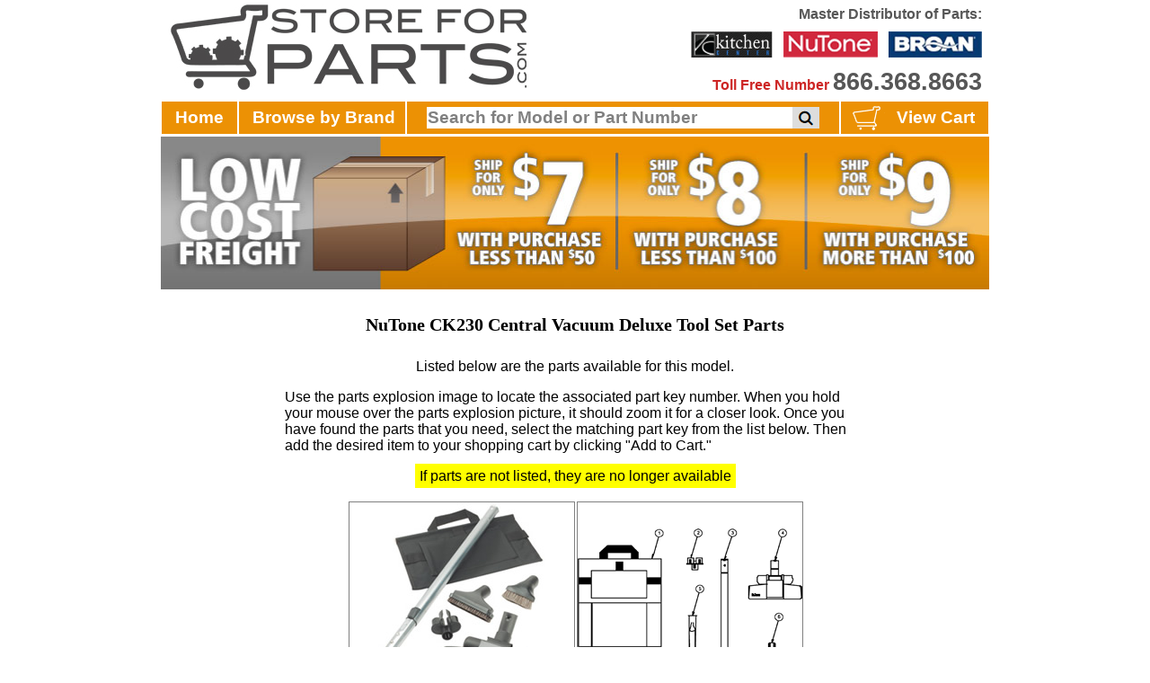

--- FILE ---
content_type: text/html; charset=utf-8
request_url: https://storeforparts.com/NuTone/CK230
body_size: 31470
content:
<!DOCTYPE html>
<html xmlns="http://www.w3.org/1999/xhtml">
<head><meta charset="utf-8" /><meta name="viewport" content="width=device-width, initial-scale=1" /><title>
	NuTone CK230 Central Vacuum Deluxe Tool Set Parts
</title><link type="text/css" href="/css/sfp21.css" rel="stylesheet" media="all" />
    <script type="text/javascript" src="/js/main.js"></script>
    
    <meta name="description" content="Find parts you need for your NuTone CK230 Central Vacuum Deluxe Tool Set Factory OEM parts, Huge Savings, Flat Rate Shipping, No Hassle Returns if it doesn’t fit." />
    <link rel="stylesheet" href="/bootstrap/3.3.7/modal/bootstrap.css" />
    <script src="https://ajax.googleapis.com/ajax/libs/jquery/3.1.1/jquery.min.js"></script>
    <script src="https://maxcdn.bootstrapcdn.com/bootstrap/3.3.7/js/bootstrap.min.js"></script>
    <script type="text/javascript" src="/js/parts2.js"></script>
<link rel="apple-touch-icon" sizes="180x180" href="/apple-touch-icon.png" /><link rel="icon" type="image/png" sizes="32x32" href="/favicon-32x32.png" /><link rel="icon" type="image/png" sizes="16x16" href="/favicon-16x16.png" /><link rel="manifest" href="/site.webmanifest" /><link rel="mask-icon" href="/safari-pinned-tab.svg" color="#5bbad5" /><meta name="msapplication-TileColor" content="#da532c" /><meta name="theme-color" content="#ffffff" /></head>
<body id="ctl00_Body">
    <div id="TopContainer">
        <div id="Logo"><a href="/"><img src="/Images/StoreForParts.jpg" alt="Store for Parts an Internet Division of Q2U,LLC Cheyenne, WY" /></a></div>
        <div id="Space"></div>
        <div id="Description">
            <div id="MasterDistributor">Master Distributor of Parts:</div>
            <div id="Logos"><img src="/Images/KitchenCenterLogo.jpg" alt="TCC Kitchen Center" /><a href="/NuTone/"><img src="/Images/NuToneLogo.jpg" alt="NuTone" /></a><a href="/Broan/"><img src="/Images/BroanLogo.jpg" alt="Broan" /></a></div>
            <div id="PhoneContainer"><span id="TollFree">Toll Free Number</span> <span id="Phone">866.368.8663</span></div>
        </div>
    </div>
    <div id="MenuContainer">
        <a id="MenuHome" href="/">Home</a><div id="MenuBrand">
            <a href="/BrowseByBrand.aspx">Browse by Brand</a>
            <div class="MenuSubmenu">
                <a href="/NuTone/">NuTone</a>
                <a href="/Broan/">Broan</a>
                <a href="/Air-Care/">Air Care</a>
                <a href="/Aubrey/">Aubrey</a>
                <a href="/BEST/">BEST</a>
                <a href="/Dayton/">Dayton</a>
                <a href="/Delta/">Delta Breez</a>
                <a href="/IronAway/">IronAway</a>
                <a href="/Kenmore/">Kenmore</a>
                <a href="/Mercury/">Mercury</a>
                <a href="/Nautilus/">Nautilus</a>
                <a href="/VacuMaid/">VacuMaid</a>
                <a href="/Venmar/">Venmar</a>
                <a href="/Village/">Village</a>
            </div>
        </div><div id="MenuSearch">
            <form method="post" action="/">
                <input name="ctl00$Search" type="text" id="Search" onfocus="if(this.value==&#39;Search for Model or Part Number&#39;){this.value=&#39;&#39;;}" onblur="if(this.value==&#39;&#39;){this.value=&#39;Search for Model or Part Number&#39;;}" value="Search for Model or Part Number" /><button type="submit"><img src="/Images/Search.png" /></button>
            </form>
        </div><a id="MenuCart" href="/Customer/Cart.aspx"><img src="/Images/Cart.png" alt="View Cart" />
            
            View Cart</a>
    </div>
    <div id="LowFreightCost"><img src="/Images/LowFreightCost.jpg" alt="Low Freight Cost $7, $8, or $8" /></div>
    
    <br />
    <div id="ctl00_ContentPlaceHolder1_PartsListPanel">
	
        <div id="ctl00_ContentPlaceHolder1_ModelTitle" class="TitleBig" style="text-align: center">NuTone CK230 Central Vacuum Deluxe Tool Set Parts</div>
        <p style="text-align: center">Listed below are the parts available for this model.</p>
        <div style="width: 70%; margin-left: auto; margin-right: auto; text-align: left">
            <span id="ctl00_ContentPlaceHolder1_PartsExplosion">Use the parts explosion image to locate the associated part key number.</span>
            <span id="ctl00_ContentPlaceHolder1_PartsMouseOver">When you hold your mouse over the parts explosion picture, it should zoom it for a closer look.</span>
            Once you have found the parts that you need, select the matching part key from the list below.
            Then add the desired item to your shopping cart by clicking "Add&nbsp;to&nbsp;Cart."
        </div>
        <p style="text-align:center"><span style="background-color:yellow;padding:5px">If parts are not listed, they are no longer available</span></p>
        <table style="margin: auto;">
            <tr>
                <td id="ctl00_ContentPlaceHolder1_ModelImageContainer" style="vertical-align: top;">
                    <div style="position: relative; width: 250px; height: 250px;">
                        <img id="ctl00_ContentPlaceHolder1_ModelImage" src="/pic/CK230-l.jpg" alt="NuTone CK230 Central Vacuum Deluxe Tool Set Parts" style="border-width:0px;border: solid 1px gray; position: absolute; top: 0; left: 0; width: 250px; height: 250px;" />
                    </div>
                </td>
	
                <td id="ctl00_ContentPlaceHolder1_PartImageContainer" style="vertical-align: top;">
                    <div id="PartsBreakOut" style="position: relative; width: 250px; height: 250px;">
                        <img id="ctl00_ContentPlaceHolder1_PartsSmall" onmouseover="fade(&#39;PartsBreakOut&#39;, &#39;ctl00_ContentPlaceHolder1_PartsSmall&#39;, &#39;ctl00_ContentPlaceHolder1_PartsLarge&#39;, 1)" src="/pic/CK230_N-250x250.gif" alt="NuTone CK230 Central Vacuum Deluxe Tool Set Parts breakout large" style="border-width:0px;border: solid 1px gray; position: absolute; top: 0; left: 0; width: 250px; height: 250px;" />
                        <img id="ctl00_ContentPlaceHolder1_PartsLarge" onmouseover="fade(&#39;PartsBreakOut&#39;, &#39;ctl00_ContentPlaceHolder1_PartsSmall&#39;, &#39;ctl00_ContentPlaceHolder1_PartsLarge&#39;, 1)" onmouseout="fade(&#39;PartsBreakOut&#39;, &#39;ctl00_ContentPlaceHolder1_PartsLarge&#39;, &#39;ctl00_ContentPlaceHolder1_PartsSmall&#39;, 0)" src="/pic/CK230_N-lg.gif" style="border-width:0px;border:solid 1px gray;position:absolute;top:0;left:0;display:none;width:500px;height:384px;" />
                    </div>
                </td>
	
            </tr>
        </table>
        <div class="modal fade" id="partimage" role="dialog">
            <div class="modal-dialog modal-lg">
                <div class="modal-content">
                    <div class="modal-header">
                        <button type="button" class="close" data-dismiss="modal">&times;</button>
                        <h4 class="modal-title">Part Image</h4>
                    </div>
                    <div class="modal-body"></div>
                    <div class="modal-footer">
                        <button type="button" class="btn btn-default" data-dismiss="modal">Close</button>
                    </div>
                </div>
            </div>
        </div>
        <form name="aspnetForm" method="post" action="/NuTone/CK230" id="aspnetForm">
	<div>
	<input type="hidden" name="__VIEWSTATE" id="__VIEWSTATE" value="evGmwopIg2kkbMpz9rNABDWsVFRVBVYqps6BkUPGFqj9Sh6o4aiWfwTn1C4fzRzoKqX/cUlQMtl8lTt3golXZqJN5YuC+I58+IXW3IIJ4+yOlzu+ha/ySm24suQgOtJERX5m9pgmZsqSfPtwKVlDqEUXCy5X7OpjKaQbvXUp9xGPoqMrqKkfaFUs63nhIJ+9eaVBf37U5AA/TW77fimKOS7grXW66ACjV7Wh6o0tjqeqEq0oafClvKhfjtgaW1Jvi5rpMgA6rJltbHpjnoOP1Qq537rIEPVl8Y1KUzfBYL4B35aoplj3J0kiZpopJOuPJuBX60+tyivzK45ztrCR6RnwzabkADYC3Q6BpjTp7FkZ9Fu/qgf/x+nz9x6rC4FXC8b7JrJLjjI2M2JQI50WvEp0oJwaevvyEnrQF5u0/UKe3aaTim7gpoGgxudElCT2qbJfvZ6r44p91rdma+O8e01fGNf3wFAQE6jnFwBMDCGscoSh9ac1BAGPN374HMIoq1uecB7wDFfxrfEr9mQkOv6xeilom3vv9ugp77lLk6IUmIjRz87La64o6RtEmYWf5hBMLD6jQXrcLgYu9ROjQEmqkM/lPq/NYzwTzsMOtxgCY3ocNReJtRTtd1tVyg47x67kQqd4Nqj5a/9nvIKlqbcWo+jGFuM2Cw5hgTeZkTvf4TgVSys4Y/GFMQeezMsTZREl23ogrE+d7mPgDbEi5QmGnAXJOC/nWITHxtxVjRVrDOi+eE+XHlaVLNxisp5pLabNfzEQ362C8l+BEtxKROgDymgUHIcWVKx9F6H1jqi3eZ0j3Qlh6pcLq6Oy6Szvclk/g9/b5sHQJ5d+bbBKLQkoiWwZ0jZbLt7M0CspsTDf2g1Nk6z1Vcwb9Jr3Yn86K/G+yiiqPeDaejH6jmmzNr2pYrXnOg8eFXGMy8baRZL+lpzntjdD7E3j/Tai/vPkCcyigNyw88NS9bSmQMUmnx9xPfr2yJNomMZHsy6qHlQxORNm964FYjvlBoygQ5kXHyXRu3atn4Mi4GZ4NwgMvbohrX5OKdFWSjaz/mW4cZ+qWFspq8oQyxlO8A8UTf9yRJMIHkNSqgbjrwl3jSRy4q9NyGJk7wdyxnakJCsLvpuW2PxBM8DJrRKMXcxgt02I6maYi/X3FmBWgAATcPsnNE+qvAJqPd+Yx17gQ8HnCEwkAn8R2vSKIihLSA3uqTPo1HBh/Q+lq7G8RZpOoecpt/[base64]/adA9nDaP8M+2UqO2K8OQsIcrvy3to3XEYRigwOoKcmN8MRsKiz5ZW8IurFCen/[base64]/jsGs0CXzMMzQE9Q+5/+kd/bhg4bfWq8kjpJStVHCLbb04np+WA1e/nPGeulqztsDTag7sG0YM80L8PvavCfMCtccTHDuGvcehnI2pjhhO92dJDiI6DomD0EUft1WgzMTMwatpjlbSxJBBDsO7Ev7w93QXATD2Hkg4Y0ZyIYVo49UzpCsH5d0E6mZUZcWibIdQ3fnbKyKNl1fJquXsoDRACSil+kza1d7dgpzTTYWMEb3/WVPblOB3cKsl9coW25GfEahFP7c1YCGGTNpmR+XpQqlqt2SB/9b2S6YKdiN2tMq+Cvu78hAS7LS283BIT1zwA8gZFSv6re4B27JhpRtJRv+8BLRCiuJARvrRYl3aWEUwLzDHCloH+Fd1i/SZGTA6zVCHXYGZ3sLRRiQzq2pxZLLIhA9lzvzZdVTyllWRKsl5jtInXgNXa4UI2+fjlt3qwwhFhZo5CzKQXogatlKA5DPeSgiAzygHJ67UQh6czQ16ZvGXu6F6WPchfoDferk5dxaWQfNC/DsWEIaI5um6mjZMR/bTGFmDUxQjCzu6Ubiksh5WC6lsxjKLvUgXLPlyBy4HHSt1pLhsyVOzGCqBSfwsVkfHvH1QVKf3EQEEMtVwb78WfdSN3sKpWEiQ9Bg704C5WQHobnpI6RA04hiv8O2jcXBUBKgdwDKTmJgCj/+dpYm9zI8aFAqKcJelq9OnXhcLjmw1wLE18WJomYfMfdcCxuVKZ01r33snkZvCeyOLjQ1HpawoVvpD0Z1NXqLh6yvGwLQt15jo69GmZ9Ic+Qd4boVl3OEuvdQJbdPQePbVZGkWbCg798he6BRKq04txy+mT2SPCdWTE17vv6ANsA7QFwlpAI6T8pASFO8fFrAd5/xueXmCS3rv2If9yTMbClYJQRbLizVoYBVWdtHz0TFYzTlF/ZN/mGdiWFbjqJ0ircnpqrM/gX4kVfgI4vZ5V9mHahV9rQnhMXvn19oBgYaUD3LxJZI2TB7UsYahMwDa2T8WFR1QP4vNozjA9iP/w51Im4kF+6EeWIkBX84Vcdou6B17fA/uVVcVH+eugzi2Ecx9H9W5Rfft/tR+e9/wJF4+Uy2Xm7bSuiakuxRKDH+pF25qStlMGRW+gC+XvU0RLIxUCso3i/Mn7LnnWVc/vBGKqICZL+MOk9gF0my6NcMReZJnZw5IlhgMKYSdCc1qWCtSuhRIRrnDcy4Q9TqlvpJxisYaxF+tTYg/XYj0VuNjR9/kWYxr+bLjLhNuzxHyumXMfwvUjmGyOYJ/xZ5zjDUfxNcGH6wlbPIXjzTCdgYi5k0xRW0QbcnyNG84lkr7IdhQzItqXkfkNGyFgCr52RFNHLaVlVke6/Gaai8exyqwGB2nVtyZIUjPAzXrg0xidrAwVM9nGf+7rL99b5SAwdxsJ71fn7tZo0ZAem4k9jmC98S5mH2JxJal8yQgllvNBSCcplEzk5VD24n4s1iQjHMS/ct4o9JZQUQG6kxsloCDmVo34GHw1bFnFkwKWjHAduJbXltfnoD+qOi6yWBkfkLD/2XCVI+AmpefK1F2TVbDXJtuopYNhxib0PIUhF4WwkPo4JfUplAnq9tmC01NCix3OGKoa8X4TEgw/LKL43ZiT5LD3R38X/crS54FQUKDy3gBxc1988jbYKls2WY770UU/P0LxAax9xA3I4RJdmpoABE95mRVJb+fqX1hJ4A8inziRz08VO+Psn1utfTmo+OpAJrzXa4LkuYn4M4u/FiIuBLgR58lBNgjCL36OwH+ZcVOoCqzYJNaSSisOagIarwvrzXyzGozMPoVcDgVkZX4bmhqG+N5s9XG62jOu3TlKcUctipNiaI5dmY2KaH3v0P6BcfVhWM7a+6bdxDniLkKYPX/gI5YKb0J6zI+5Ta5hRFpM+qyoVlWM6Ww2KqC4jjc7O1NfotRWAyAPpy+4VOIcowUXUPeXxrgVuAH4Yh0Scjnzdt0zNFKDDXUHWZMYgA4rD49Juc/RDpa+dZEuBkFwyc/zllCydmrPAUjGnTSZ3kBWXFVRYzqZbsAkQvA2Gvq6pHURTV47+oYhw0ENXo5F5ig2A7J/0zqNjLBuPka/9lcS2u264TRehuRvv0V1U0jiVMT4JQwlZN5w3j/5uOIYHTwfFOGymljvxuNoaDl8t6B1wXkBJsemIGZcgkyQnJkgIgRhglNt9ahP4X4bK84YcZxNuV2HaD7GLZrjXvtD2AzM1xzKBpkrBsXcOc/ka4nfCtiTVxInRLb+HgEZWRN7oqWL3VcjskIGCpwJSl7NohgK1beqjIwtCwCRcQy03PHm/qSaYpxRY29afWdGpQ+y4Jj9F1UAVuxrFQwO6NroTdO+xfe2FC6nGMinhEawVil6xwD7Q8PJsVsFMi4IMfnAyZtDC8Z2g8WY1/FgaB3HJp+gj4OW/tCeDrFFOhyLdOprvNi+krAC1G131PjZYBgrU2FzwaCIQbYJ4yJZkJaUoJ54ESmt4EyugxoAr9F7Z1AVSqsV2hs+L/szYRJwPcxn7BA+XaogBKJVEs/M3yzkmLcN6n1YGfYMnvjJ6IWaqSui638PwrV8oGllZsTh7yT52a1+bzG9JUQsnFVx3kzwB9Ts894qjSWXrldnSRxxgHCX9Epsup+ymqr888AqxCcmLczQl7LgXs64/od/KuHxtAFLfvgQ3bTeCgis+vkug0Nkvi5J6LKSUa5j9L1DO9682vQwUay1tlPSdJiQxKEQ3q2sYeRLSuyNEX2D43tAxaZ9Tid4pmq2BezCwPrv+RhGKbkA34V8oDOYDn+yEoYJNdCjkGmN9DXtFljYDZ4mr9ZOsf6Ms7ZQozs7SEPKicJ9yXJ5/Sfq9SQi3J54deuk6QNdU3fEN10MpLk/x/DVmzuJNzoG4wVKF5gAlIh6ecDE7yjc2EqP7REtOZS7HB4qxF2P+9zxZw0XMrEF0SjodOvwWVEvVjQBwyWbAUFW1KUzmCN8GVsx2xfPgr86DNo5YqWAcyyoOi/w+Yq46+ff1gV8iQjApqwgQlMZYtiLL24McyfXrglDG9fTtMFM3/nLMANVVAELpb36pVXXlTtwz9uwsWbc/2TPfuisImIyvXAZ5uzPwTZAD8hP60Ekhf4KBfxGlxJQ/t+zeEG2JnVOeKQhlqMzjdZOEuNdvBk7WN2nXnaNjSRMxD12LM/zwZkK42CF6b5xLagBMjVvblJ8Hrf4TdReA9vkM+URe1RZqNI070HyK3+RSsUkOM6DG2py5aGURUX7GNQPQeyzGmE9LHlD8MifvfjZo6aBj3ZnjkwANXrLLppopATLxupXPLhCVPgF7pyY4zGQ7hwmchTsS8pQyykiqkNCyQ2e8Ix/uI7c4kfR4OOsMVxJSzg/tAIOC9uy2BPlzFdO6agRSM2sJ79yh0zykcwBkZKCw5QVxLqmuJ1jdfzW1rTr9+s+fYUYnBmtNVFMRp2EA8waHvJagQo84q89/L8yXO4DoFCYLUyO8O80elBbOhbtJ/QjhZHZ+Py5EQspsOYZ43ziFGWX+aWH02Tt9qtTwXpi7E+8wCRIBwWQVhaQ/UnHavI8ORwoJ9IrlOrHQLR36oc7fxAgqNVxyHd9WHvu2G7Xn0hNK5chJ+/BAx9R9ZK9wacAdO2eISlL+kubww7XldsX9ol02UUFuUCfzLdrNQkt7UL0pA7fIiPVeDmBuw8NXI0YEoKjmo5A/+sm9AeaPc/g3C/lCoCs1EmvuF3jZa8CdveVW0YjK9URcBR3CbSyAema/bDQ8QEkDlUEAwmQ3b+/5SIOjlTj7e8rQedZJkoFpeiddZxcNqknUVPFgCQ5rTnVBrJShlZqtmj8xE6KO6862PtvMj+gJ8VxF41XwxlcfjuvFX0XjuBm+LLvDyuWU6GDYH//bDOhiYmTNo9ByaX3xdkrb4xKkzyPFdwtrfWhPESv9TlACra1M9kEw67q+lbrlxodatCiycT3UdH/iWJDxeXB3ujyiTUSG5NR8WdNL1R/[base64]/rs9YHrSEsD1t4g42Exa9qRGQzulu47NZB374E1ndEdMtyrWCJWdSVXBSPYBPfaIeCZCv6Lu6n5cYBAVJZbejUZaAi73MWwp6fUZr82A2Isd8lDtYIVzBUQIU2/Cp0cp3iBuuMLQR3xbDBZ63J1/ZygvqRoYlHqW30hdwBTa04xWJQGqhKmHlUILMp0UwSBEcZBCgCmM9FGMZ7o9hrOJ97FasTyQrXT9RUnEhHwMQXzMfexhoXNTmx/9PRrWKQodgeGJuaTzsIgLxS/[base64]/tGKbMZ3avA4JWf5c+av4yBroNVGKI+k9bib5Sul265U4X3AtS8q8uFYEYXviIfY4vJKqoMaWS9ypGKfiy1EkAcpXj8zh8MgH9gGF1RPnwDsdtcwn6x7jLyoVSjM9aRqCexVozMRLaincwOxg0ulm3srYOwcuh2FZrAygnIqgwZKaBff3YmE7c7kFV2/bDSHJ7i0adCI0VMATOrb7VKT5E5bccMkaqjfgBVrRRW3Sy2wpcssv8eyEPAzknL0ZKTuHFVuj4Akj5/2Du9cHzz4ZGz+LH0yjQOr8DDuYPeIPcEqQdZv+17e1k0C5OJx5HWU67+UrgbhXwv4TGHjWoeoMsY8yeBHvn3kNvmyVlzJ+T0ejs494RVxL3n7xfwJqDQPBa7ZiA6UOl6haAjyxp+AOjm4m+Xxqr2GlgwVq8duU9iAHvzF+ZDf+DhQH6RSm1yFtihk9/Vm2YBdIR5go1RRlOosBu1Arnm1UYt50UXSUghP5+fEc5VrfuIZAk4Dd/16WoSP/pYwnREuWM1SE/2okNEXA6AGR/B6OBlHNDFQcwCsp11m+VIhKQTD8sDdlT1b49QOc4wbZnxxHMnqEI/SpnBI7n+d9HA/97hHtRx6ThE6y29N6zkMhi9GOYJIfnF+FhDkL11FVu0o5E4MmaOkfNQqWXrWpV2rI/yjBoLyfzT7UI1gMH63JAYGp7nHaukheIGC4QgnumSaCv0JhVY7AkhCCH15wQ1Tb+wQwwIvFfOrihOcLtyoZm6Os3krekHktNfFvzD1/bzS8jTJA5q6/wApyOLA1BnJLoCMkvXIiuTizqz90+Zz+aKdQe/WyIp+wN64tEfG7lV63MkV25y6tm3DgiEcZOhbzWbvKPpzN0lI+FcFMVecvctHQjclsJ87Af9UZEP3OYfUGAMoJJ3OVBJy+j0cd" />
	</div>

	<div>

		<input type="hidden" name="__VIEWSTATEGENERATOR" id="__VIEWSTATEGENERATOR" value="03B3B6E2" />
		<input type="hidden" name="__VIEWSTATEENCRYPTED" id="__VIEWSTATEENCRYPTED" value="" />
		<input type="hidden" name="__EVENTVALIDATION" id="__EVENTVALIDATION" value="a//Q+JLNIH5Q2P07MCY/eKwOQ4c5fRgFS86KpzaSUc+UTu0MO7A56s/IOSmULGWJXLpz3yicTW/ivVgPKRfbPbi7eBZOBkZYKCtpk0lxDVSMw4BQpsfoJUm6XdQfmySZN6p2JeMffIG4oHkGArmBD7u9mfZt9F0P7o5dAqxFCKXVtkedi2Kw07V8qIA+1GZa17vPHjxV11I3o8KBMEk/QPUdbySnkjNsyt+d5++hIua4kGkg40mwoeLr+/4P2uYU" />
	</div>	
        <div>
		<table class="PartsList" cellspacing="0" border="0" id="ctl00_ContentPlaceHolder1_PartsListGridView" style="border-collapse:collapse;">
			<tr>
				<th scope="col">Image</th><th scope="col" style="width:50px;">Part Key</th><th scope="col">Part Number</th><th scope="col">Description</th><th scope="col">Unit Price</th><th scope="col">Desired Quantity</th>
			</tr><tr>
				<td>
                        <img id="ctl00_ContentPlaceHolder1_PartsListGridView_ctl02_Image" data-toggle="modal" data-target="#partimage" onclick="PartImage(&#39;372&#39;,&#39;/partlg/372.jpg&#39;)" src="/part/372.jpg" style="border-width:0px;" />
                        
                    </td><td align="center">&nbsp;</td><td align="center">
                        
                        <a id="ctl00_ContentPlaceHolder1_PartsListGridView_ctl02_PartLink" href="/NuTone/CK230/372">372</a>
                    </td><td align="left">
                        32 foot non current hose 
                        
                    </td><td class="Price" align="right">
                        $101.80
                    </td><td class="Qty" align="center">
                        <img src="/Customer/Images/Blank.png" id="ctl00_ContentPlaceHolder1_PartsListGridView_ctl02_Minus" onclick="QtyMinus(&#39;ctl00_ContentPlaceHolder1_PartsListGridView_ctl02_Quantity&#39;, this)" /><input name="ctl00$ContentPlaceHolder1$PartsListGridView$ctl02$Quantity" type="text" value="0" id="ctl00_ContentPlaceHolder1_PartsListGridView_ctl02_Quantity" onfocus="ClearField(this);" style="width:25px;text-align: center;" /><img src="/Customer/Images/Plus.png" id="ctl00_ContentPlaceHolder1_PartsListGridView_ctl02_Plus" onclick="QtyPlus(&#39;ctl00_ContentPlaceHolder1_PartsListGridView_ctl02_Quantity&#39;, &#39;ctl00_ContentPlaceHolder1_PartsListGridView_ctl02_Minus&#39;)" />
                        
                    </td>
			</tr><tr>
				<td>
                        <img id="ctl00_ContentPlaceHolder1_PartsListGridView_ctl03_Image" data-toggle="modal" data-target="#partimage" onclick="PartImage(&#39;86337000&#39;,&#39;/partlg/86337000.jpg&#39;)" src="/part/86337000.jpg" style="border-width:0px;" />
                        
                    </td><td align="center">1</td><td align="center">
                        
                        <a id="ctl00_ContentPlaceHolder1_PartsListGridView_ctl03_PartLink" href="/NuTone/CK230/86337000">86337000</a>
                    </td><td align="left">
                        STORAGE BAG
                        <span id="ctl00_ContentPlaceHolder1_PartsListGridView_ctl03_Discontinued"><br/><span style="color:red">This product has been discontinued</span></span>
                    </td><td class="Price" align="right">
                        &nbsp;
                    </td><td class="Qty" align="center">
                        
                        
                    </td>
			</tr><tr>
				<td>
                        
                        <div id="ctl00_ContentPlaceHolder1_PartsListGridView_ctl04_NoImage"><img src="/pic/noimage.png" /></div>
                    </td><td align="center">2</td><td align="center">
                        86388000
                        
                    </td><td align="left">
                        TOOL CADDIE
                        
                    </td><td class="Price" align="right">
                        $10.71
                    </td><td class="Qty" align="center">
                        <img src="/Customer/Images/Blank.png" id="ctl00_ContentPlaceHolder1_PartsListGridView_ctl04_Minus" onclick="QtyMinus(&#39;ctl00_ContentPlaceHolder1_PartsListGridView_ctl04_Quantity&#39;, this)" /><input name="ctl00$ContentPlaceHolder1$PartsListGridView$ctl04$Quantity" type="text" value="0" id="ctl00_ContentPlaceHolder1_PartsListGridView_ctl04_Quantity" onfocus="ClearField(this);" style="width:25px;text-align: center;" /><img src="/Customer/Images/Plus.png" id="ctl00_ContentPlaceHolder1_PartsListGridView_ctl04_Plus" onclick="QtyPlus(&#39;ctl00_ContentPlaceHolder1_PartsListGridView_ctl04_Quantity&#39;, &#39;ctl00_ContentPlaceHolder1_PartsListGridView_ctl04_Minus&#39;)" />
                        
                    </td>
			</tr><tr>
				<td>
                        <img id="ctl00_ContentPlaceHolder1_PartsListGridView_ctl05_Image" data-toggle="modal" data-target="#partimage" onclick="PartImage(&#39;CK135&#39;,&#39;/partlg/CK135.jpg&#39;)" src="/part/CK135.jpg" style="border-width:0px;" />
                        
                    </td><td align="center">3</td><td align="center">
                        
                        <a id="ctl00_ContentPlaceHolder1_PartsListGridView_ctl05_PartLink" href="/NuTone/CK230/CK135">CK135</a>
                    </td><td align="left">
                        RATCHETING WAND
                        
                    </td><td class="Price" align="right">
                        $24.78
                    </td><td class="Qty" align="center">
                        <img src="/Customer/Images/Blank.png" id="ctl00_ContentPlaceHolder1_PartsListGridView_ctl05_Minus" onclick="QtyMinus(&#39;ctl00_ContentPlaceHolder1_PartsListGridView_ctl05_Quantity&#39;, this)" /><input name="ctl00$ContentPlaceHolder1$PartsListGridView$ctl05$Quantity" type="text" value="0" id="ctl00_ContentPlaceHolder1_PartsListGridView_ctl05_Quantity" onfocus="ClearField(this);" style="width:25px;text-align: center;" /><img src="/Customer/Images/Plus.png" id="ctl00_ContentPlaceHolder1_PartsListGridView_ctl05_Plus" onclick="QtyPlus(&#39;ctl00_ContentPlaceHolder1_PartsListGridView_ctl05_Quantity&#39;, &#39;ctl00_ContentPlaceHolder1_PartsListGridView_ctl05_Minus&#39;)" />
                        
                    </td>
			</tr><tr>
				<td>
                        <img id="ctl00_ContentPlaceHolder1_PartsListGridView_ctl06_Image" data-toggle="modal" data-target="#partimage" onclick="PartImage(&#39;CT150B&#39;,&#39;/partlg/CT150B.jpg&#39;)" src="/part/CT150B.jpg" style="border-width:0px;" />
                        
                    </td><td align="center">4</td><td align="center">
                        
                        <a id="ctl00_ContentPlaceHolder1_PartsListGridView_ctl06_PartLink" href="/NuTone/CK230/CT150B">CT150B</a>
                    </td><td align="left">
                        COMBINATION FLOOR/RUG TOOL
                        
                    </td><td class="Price" align="right">
                        $31.53
                    </td><td class="Qty" align="center">
                        <img src="/Customer/Images/Blank.png" id="ctl00_ContentPlaceHolder1_PartsListGridView_ctl06_Minus" onclick="QtyMinus(&#39;ctl00_ContentPlaceHolder1_PartsListGridView_ctl06_Quantity&#39;, this)" /><input name="ctl00$ContentPlaceHolder1$PartsListGridView$ctl06$Quantity" type="text" value="0" id="ctl00_ContentPlaceHolder1_PartsListGridView_ctl06_Quantity" onfocus="ClearField(this);" style="width:25px;text-align: center;" /><img src="/Customer/Images/Plus.png" id="ctl00_ContentPlaceHolder1_PartsListGridView_ctl06_Plus" onclick="QtyPlus(&#39;ctl00_ContentPlaceHolder1_PartsListGridView_ctl06_Quantity&#39;, &#39;ctl00_ContentPlaceHolder1_PartsListGridView_ctl06_Minus&#39;)" />
                        
                    </td>
			</tr><tr>
				<td>
                        
                        <div id="ctl00_ContentPlaceHolder1_PartsListGridView_ctl07_NoImage"><img src="/pic/noimage.png" /></div>
                    </td><td align="center">5</td><td align="center">
                        86392000
                        
                    </td><td align="left">
                        CREVICE TOOL
                        <span id="ctl00_ContentPlaceHolder1_PartsListGridView_ctl07_Discontinued"><br/><span style="color:red">This product has been discontinued</span></span>
                    </td><td class="Price" align="right">
                        &nbsp;
                    </td><td class="Qty" align="center">
                        
                        
                    </td>
			</tr><tr>
				<td>
                        
                        <div id="ctl00_ContentPlaceHolder1_PartsListGridView_ctl08_NoImage"><img src="/pic/noimage.png" /></div>
                    </td><td align="center">6</td><td align="center">
                        86334000
                        
                    </td><td align="left">
                        DUSTING BRUSH
                        <span id="ctl00_ContentPlaceHolder1_PartsListGridView_ctl08_Discontinued"><br/><span style="color:red">This product has been discontinued</span></span>
                    </td><td class="Price" align="right">
                        &nbsp;
                    </td><td class="Qty" align="center">
                        
                        
                    </td>
			</tr><tr>
				<td>
                        
                        <div id="ctl00_ContentPlaceHolder1_PartsListGridView_ctl09_NoImage"><img src="/pic/noimage.png" /></div>
                    </td><td align="center">7</td><td align="center">
                        86390000
                        
                    </td><td align="left">
                        UPHOLSTERY TOOL ONLY (W/O BRUSH)
                        <span id="ctl00_ContentPlaceHolder1_PartsListGridView_ctl09_Discontinued"><br/><span style="color:red">This product has been discontinued</span></span>
                    </td><td class="Price" align="right">
                        &nbsp;
                    </td><td class="Qty" align="center">
                        
                        
                    </td>
			</tr><tr>
				<td>
                        
                        <div id="ctl00_ContentPlaceHolder1_PartsListGridView_ctl10_NoImage"><img src="/pic/noimage.png" /></div>
                    </td><td align="center">8</td><td align="center">
                        86391000
                        
                    </td><td align="left">
                        UPHOLSTERY TOOL BRUSH
                        <span id="ctl00_ContentPlaceHolder1_PartsListGridView_ctl10_Discontinued"><br/><span style="color:red">This product has been discontinued</span></span>
                    </td><td class="Price" align="right">
                        &nbsp;
                    </td><td class="Qty" align="center">
                        
                        
                    </td>
			</tr><tr>
				<td class="PartFooter">&nbsp;</td><td class="PartFooter">&nbsp;</td><td class="PartFooter">&nbsp;</td><td class="PartFooter">&nbsp;</td><td class="PartFooter" colspan="2">
                        <input type="image" name="ctl00$ContentPlaceHolder1$PartsListGridView$ctl11$AddToCart" id="ctl00_ContentPlaceHolder1_PartsListGridView_ctl11_AddToCart" src="/Images/AddToCart.jpg" alt="Add to Cart" style="border-width:0px;" />
                    </td>
			</tr>
		</table>
	</div>
        </form>
    
</div>
        
        
        

    <div id="Footer">
	    <div id="Company">
            <div id="AboutUs"><a href="/Company/AboutUs.aspx">About Us</a></div>
		    <div><a href="/Company/ContactUs.aspx">Contact Us</a></div>
		    <div id="ShippingPolicy"><a href="/Company/Terms.aspx">Return Policy</a></div>
		    <div><a href="/Company/PrivacyPolicy.aspx">Privacy Policy</a></div>
		    <div><a href="/Company/Terms.aspx">Terms &amp; Conditions</a></div>
		    <div><a href="/Resource">Resources</a></div>
		    <div><a href="/Guide/">Model Number Label Guide</a></div>
		    <div id="SocialLinks">
			    <a id="Facebook" href="http://www.facebook.com/pages/StoreForPartscom/196691570351227" rel="nofollow">&nbsp;</a>
			    <a id="Twitter" href="http://www.twitter.com/storeforparts" rel="nofollow">&nbsp;</a>
			    <a id="Blogspot" href="http://blog.storeforparts.com" rel="nofollow">&nbsp;</a>
		    </div>
	    </div><div id="Shop">
		    <div id="Confidence">Shop with confidence!</div>
		    <div id="AllCards">We accept all major credit cards.</div>
		    <div id="CardLogos"><img src="/Images/Discover.jpg" alt="Discover Card" /><img src="/Images/Visa.jpg" alt="Visa Card" /><img src="/Images/MasterCard.jpg" alt="Master Card" /><img src="/Images/AmEx.jpg" alt="Amercian Express Card" /></div>
		    <div id="AuthorizeContainer">
                <script type="text/javascript">var ANS_customer_id = "98f765db-9ab1-41e2-8103-773484fa3edc";</script>
                <script type="text/javascript" src="https://verify.authorize.net/anetseal/seal.js"></script>
		    </div>
	    </div><div id="Network">
		    <div id="Stores">Shop Thru our Network of Stores:</div>
		    <div class="StoreLink"><a href="http://www.homeproductsinc.com" rel="nofollow">www.homeproductsinc.com</a></div>
		    <div class="StoreLink"><a href="http://www.homestuff.com" rel="nofollow">www.homestuff.com </a></div>
            <br />
            <br />
		    <div id="Broan">Broan and NuTone are trademarks of<br />Broan-Nutone, LLC. its subsidiaries and affiliates.</div>
		    <div id="Others">All other brands are trademarks of their respective owners.</div>
		    <div id="TCC">&copy; 2026 Store For Parts All Rights Reserved</div>
	    </div>
    </div>
    <!-- begin olark code -->
    <script data-cfasync="false" type='text/javascript'>/*<![CDATA[*/window.olark||(function(c){var f=window,d=document,l=f.location.protocol=="https:"?"https:":"http:",z=c.name,r="load";var nt=function(){
    f[z]=function(){
    (a.s=a.s||[]).push(arguments)};var a=f[z]._={
    },q=c.methods.length;while(q--){(function(n){f[z][n]=function(){
    f[z]("call",n,arguments)}})(c.methods[q])}a.l=c.loader;a.i=nt;a.p={
    0:+new Date};a.P=function(u){
    a.p[u]=new Date-a.p[0]};function s(){
    a.P(r);f[z](r)}f.addEventListener?f.addEventListener(r,s,false):f.attachEvent("on"+r,s);var ld=function(){function p(hd){
    hd="head";return["<",hd,"></",hd,"><",i,' onl' + 'oad="var d=',g,";d.getElementsByTagName('head')[0].",j,"(d.",h,"('script')).",k,"='",l,"//",a.l,"'",'"',"></",i,">"].join("")}var i="body",m=d[i];if(!m){
    return setTimeout(ld,100)}a.P(1);var j="appendChild",h="createElement",k="src",n=d[h]("div"),v=n[j](d[h](z)),b=d[h]("iframe"),g="document",e="domain",o;n.style.display="none";m.insertBefore(n,m.firstChild).id=z;b.frameBorder="0";b.id=z+"-loader";if(/MSIE[ ]+6/.test(navigator.userAgent)){
    b.src="javascript:false"}b.allowTransparency="true";v[j](b);try{
    b.contentWindow[g].open()}catch(w){
    c[e]=d[e];o="javascript:var d="+g+".open();d.domain='"+d.domain+"';";b[k]=o+"void(0);"}try{
    var t=b.contentWindow[g];t.write(p());t.close()}catch(x){
    b[k]=o+'d.write("'+p().replace(/"/g,String.fromCharCode(92)+'"')+'");d.close();'}a.P(2)};ld()};nt()})({
    loader: "static.olark.com/jsclient/loader0.js",name:"olark",methods:["configure","extend","declare","identify"]});
    /* custom configuration goes here (www.olark.com/documentation) */
    olark.identify('3160-729-10-8211');/*]]>*/</script><noscript><a href="https://www.olark.com/site/3160-729-10-8211/contact" title="Contact us" target="_blank">Questions? Feedback?</a> powered by <a href="http://www.olark.com?welcome" title="Olark live chat software">Olark live chat software</a></noscript>
    <!-- end olark code -->
    <script>
        (function(i,s,o,g,r,a,m){i['GoogleAnalyticsObject']=r;i[r]=i[r]||function(){
        (i[r].q=i[r].q||[]).push(arguments)},i[r].l=1*new Date();a=s.createElement(o),
        m=s.getElementsByTagName(o)[0];a.async=1;a.src=g;m.parentNode.insertBefore(a,m)
        })(window,document,'script','https://www.google-analytics.com/analytics.js','ga');
        ga('create', 'UA-83143197-1', 'auto');
        ga('send', 'pageview');
    </script>
</body>
</html>


--- FILE ---
content_type: text/plain
request_url: https://www.google-analytics.com/j/collect?v=1&_v=j102&a=241201529&t=pageview&_s=1&dl=https%3A%2F%2Fstoreforparts.com%2FNuTone%2FCK230&ul=en-us%40posix&dt=NuTone%20CK230%20Central%20Vacuum%20Deluxe%20Tool%20Set%20Parts&sr=1280x720&vp=1280x720&_u=IEBAAEABAAAAACAAI~&jid=741397419&gjid=2113990584&cid=1302519480.1768523031&tid=UA-83143197-1&_gid=2140824545.1768523031&_r=1&_slc=1&z=2090603205
body_size: -451
content:
2,cG-P3F2LJ4WMK